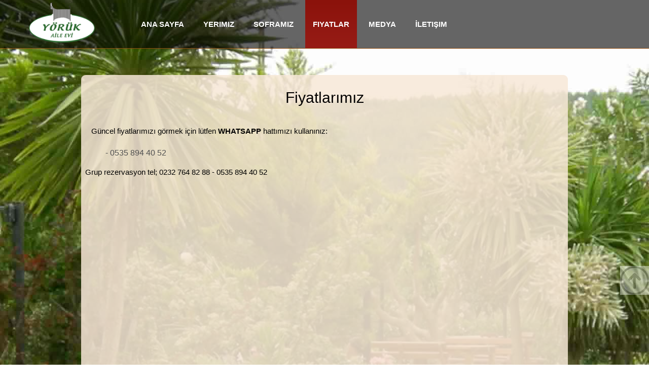

--- FILE ---
content_type: text/html
request_url: https://www.yorukaileevi.com/fiyatlarimiz.html
body_size: 1322
content:
<!DOCTYPE html PUBLIC "-//W3C//DTD XHTML 1.0 Transitional//EN" "http://www.w3.org/TR/xhtml1/DTD/xhtml1-transitional.dtd">

<html xmlns="http://www.w3.org/1999/xhtml"><!-- InstanceBegin template="Templates/main_page.dwt" codeOutsideHTMLIsLocked="false" -->
 
<head>
  <link href="stylesheets/reset.css" rel="stylesheet" type="text/css" />
  <meta name="viewport" content="width=device-width, initial-scale=1" />
  <meta http-equiv="Content-Type" content="text/html; charset=utf-8" />
  <link rel="shortcut icon" href="favicon.ico" />
  <meta name="Robots" content="index,follow" />
<!-- InstanceBeginEditable name="doctitle" -->
<title>Yörük Aile Evi - Urla İzmir / Fiyatlarımız</title>
<!-- InstanceEndEditable -->
<link href="stylesheets/reset.css" rel="stylesheet" type="text/css" />
  <link href="stylesheets/index.css" rel="stylesheet" type="text/css" />
<script type="text/javascript" src="scripts/browser-compatibility.js"></script>
<!-- InstanceBeginEditable name="head" -->
<meta name="description" content="Lezzetlli yiyeceklerimiz ve fiyatları - Yörük Kır Evi Urla İzmir" />
<meta name="keywords" content="urla, çeşme, internet, ilan, barbaros, demircili, özbek, bademler, güzelbahçe, zeytinalan, urlacafe, çeşmealtı, kalabak, teknik, servis,  iskele, tanju, okan, yorgo, seferis, web, arkadaş, mail, ada, yazlık, ipek, satılık, kiralık, kafe, yörük, restoran, aile, evi, yağcılar, koy, koyu, sahil, güzel, izmir, kebap, kendin, pişir, kendin, ye, piknik, gözleme, tandır, kahvaltı, çay, otoban, deniz, ismail, demir, yoruk, yörük" />
<!-- InstanceEndEditable -->
</head>
 <body class="cf">
  <div class="main_wrapper cf">
   <div class="header cf">
    <div class="logo_and_nav">
     <div class="logo">
      <div class="logoetraf">
       <img src="images/logo/logoyoruksolust.png" alt="" width="130" height="182" />
      </div>
     </div>
     <div class="navbar_holder">
      <ul class="hmenubar">
       <li><a href="index.html" class="clicked">Ana Sayfa</a> 
       </li>
       <li><a href="yerimiz.html">Yerimiz</a> 
       </li>
       <li><a href="soframiz.html">Soframız</a> 
       </li>
       <li><a href="fiyatlarimiz.html">Fiyatlar</a> 
       </li>
       <li><a href="medya.html">Medya</a> 
       </li>
       <li><a href="neredeyiz.html">İletişim</a> 
       </li>
      </ul>
      <select>
       <option href="#" selected="selected">Home</option>
      </select>
      <script type="text/javascript" src="scripts/menu_selection.js"></script>
     </div>
    </div>
   </div>
   <div class="content cf"> <!-- InstanceBeginEditable name="ContentRegion" -->
<div class="menu_inner cf">
<h1 class="our_menu" id="FlashID">Fiyatlarımız</h1>
<tr>
<td colspan="2" style="background-color:transparent;border:1px #C0C0C0 solid;text-align:center;vertical-align:middle;height:38px;">
<div>
  <p><span style="color:#000000;font-family:Arial;font-size:15px;"> &nbsp; &nbsp; &nbsp;Güncel fiyatlarımızı görmek için lütfen <strong>WHATSAPP</strong> hattımızı kullanınız:</span></p>
  <p> &nbsp; &nbsp; &nbsp; &nbsp; &nbsp; &nbsp; - 0535 894 40 52</p>
</div>
<div><span style="color:#000000;font-family:Arial;font-size:15px;"> &nbsp; Grup rezervasyon tel; 0232 764 82 88 - 0535 894 40 52</span></div>
<div></div></td>
</tr>
</div>
<a href="#kah" target="_self"><img src="images/totop.png" alt="" width="57" height="57" class="totop"/></a><!-- InstanceEndEditable -->
   </div>
   <div class="footer">
    <div class="footer_box">
     <div class="footer_logo_box cf"> <a href="index.html"><img src="images/logo/logoyoruksolust.png" alt="" width="200" class="footer_logo"/></a> 
     </div>
     <div class="rights cf">
      <p class="footer_text">© Yörük Aile Evi 2005-2016  <br>Tel: 0 232 764 82 82 - 82 88 GSM 0535 894 40 52</p>
     </div>
     <div class="mobilustyazi"><strong></strong>  <a href="tel:05358944052"><img src="images/mobiltel2.jpg" alt="" width="97" height="140" class="telara"/></a> 
  </div>
     <div class="socials cf"> <span class="footer_followUs">Bizi takip edin</span><a href="http://www.facebook.com/yorukaileevi" target="_blank"> <img src="images/facebook.png" class="socialIcon" alt=""/></a> 
     </div>
    </div>
    <script type="text/javascript" src="scripts/position_fix.js"></script>
   </div>
  </div>
  
 </body>

<!-- InstanceEnd --></html>

--- FILE ---
content_type: text/css
request_url: https://www.yorukaileevi.com/stylesheets/reset.css
body_size: 541
content:
/* http://meyerweb com/eric/tools/css/reset/ 
   v2 0 | 20110126
   License: none (public domain)
*/

html, body, div, span, applet, object, iframe,
h1, h2, h3, h4, h5, h6, p, blockquote, pre,
a, abbr, acronym, address, big, cite, code,
del, dfn, em, img, ins, kbd, q, s, samp,
small, strike, strong, sub, sup, tt, var,
b, u, i, center,
dl, dt, dd, ol, ul, li,
fieldset, form, label, legend,
table, caption, tbody, tfoot, thead, tr, th, td,
article, aside, canvas, details, embed, 
figure, figcaption, footer, header, hgroup, 
menu, nav, output, ruby, section, summary,
time, mark, audio, video {
	margin: 0;
	padding: 0;
	border: 0;
	font-size: 100%;
	vertical-align: baseline;
}


article, aside, details, figcaption, figure, 
footer, header, hgroup, menu, nav, section {
	display: block;
}

body {
	line-height: 1;
}

blockquote, q {
	quotes: none;
}

blockquote:before, blockquote:after,
q:before, q:after {
	content: '';
	content: none;
}

table {
	border-collapse: collapse;
	border-spacing: 0;
}   

.liquidClearFix {
	clear:both;
}

.clear {
	clear:both;
}


div, ul, li, article, aside, details, figcaption, figure, 
footer, header, hgroup, menu, nav, section {
	zoom: 1; 
}

div:before, ul:before, article:before, aside:before, details:before, figcaption:before, figure:before, 
footer:before, header:before, hgroup:before, menu:before, nav:before, section:before, div:after, ul:after, article:after, aside:after, details:after, figcaption:after, figure:after, 
footer:after, header:after, hgroup:after, menu:after, nav:after, section:after {
	content: ""; 
	display: table; 
}

div:after, ul:after, article:after, aside:after, details:after, figcaption:after, figure:after, 
footer:after, header:after, hgroup:after, menu:after, nav:after, section:after { 
	clear: both; 
}

.liquid div:after, .liquid ul:after, .liquid article:after, .liquid aside:after, .liquid details:after, .liquid figcaption:after, .liquid figure:after, .liquid footer:after, .liquid header:after,.liquid hgroup:after, .liquid menu:after, .liquid nav:after, .liquid section:after { 
	clear: none; 
}

#colorbox div:before {
	content: none; 
}

.cf { 
	zoom: 1; 
}

.cf:before, .cf:after { 
	content: ""; 
	display: table; 
}

.cf:after { 
	clear: both; 
}

.cfliquidrow {
	zoom: 1;
}

.cfliquidrow:before, .cfliquidrow:after { 
	content: ""; 
	display: table; 
}

h1, h2, h3, h4, h5, h6 {
	font-weight: bold;
}

h1 { 
	font-size:2em;
	margin: 0.67em 0;
}

h2 { 
	font-size:1.5em;
	margin: 0.75em 0;
}

h3 { 
	font-size:1.17em;
	margin: 0.83em 0;
}

h4 { 
	font-size:1em;
	margin: 1.5em 0;
}

h4, p,
blockquote, ul,
fieldset, form,
ol, dl, dir,
menu            { 
	margin: 1.12em 0;
}

ol, ul, dir,
menu, dd { padding-left: 40px }

ol ul, ul ol,
ul ul, ol ol    { margin-top: 0; margin-bottom: 0 }

h5 { 
	font-size:0.83em;
	margin: 1.5em 0;
}

h6 { 
	font-size:0.67em;
	margin: 1.67em 0;
}

p { 
	font-size:1em;
}

span { 
	font-family: inherit;
}

--- FILE ---
content_type: text/css
request_url: https://www.yorukaileevi.com/stylesheets/index.css
body_size: 4302
content:
body {
    font-family:Arial, Helvetica, sans-serif;
    text-align:center;
    background:url(../images/all-pages-bg.jpg) fixed center -250px;
}
body h1 {
    font-size: 30px;
    font-weight: bold;
    color: #333333;
    line-height: 120%;
}
body h3 {
    color: #666;
    font-size: 18px;
    font-weight: bold;
    line-height: 100%;
}
body p {
	font-size: 16px;
	color: #505050;
	line-height: 157%;
}
body a {
    color: #1C66C7;
    font-weight: normal;
}
body li {
    line-height: 157%;
}
.main_wrapper {
    height: auto;
    margin-top:0px;
    margin-bottom:0px;
}
.header {
    background-color: rgba(0, 0, 0, 0.6);
    border-bottom: 1px solid #924D10;
    width: 100%;
    position: fixed;
}
.logo_and_nav {
    margin-left: auto;
    margin-right:auto;
}
.logo {
    padding-top: 0px;
    padding-right: 0px;
    padding-left: 0px;
    padding-bottom: 0px;
    min-height: 10px;
    max-height: 30px;
    margin-bottom: -39px;
    margin-top: -4px;
}
.navbar_holder {
    min-height: 43px;
    padding-top: 15px;
}
.hmenubar {
    text-align: center;
    font-size: 0px;
    letter-spacing: 0px;
    word-spacing: 0px;
    display: none;
    margin-top: 0;
    margin-bottom: 0;
    padding: 10px;
    min-height: 10px;
    /* [disabled]max-height: 71px; */
}
.hmenubar li a {
    display: inline-block;
    color: white;
    text-decoration: none;
    font: 15px 'Trebuchet MS', Arial, Helvetica, sans-serif;
    font-weight: bold;
    height: 95px;
    line-height: 95px;
    text-align: center;
    cursor: pointer;
    text-transform: uppercase;
    background-color: inherit;
    padding: 0 15px;
    margin-top:0;
    margin-bottom:0;
}
.hmenubar li a:active, .hmenubar li a:hover {
    background-image:-webkit-gradient(linear, left top, left bottom, color-stop(0%, #8B120B), color-stop(100%, #971C16));
    background-image:-webkit-linear-gradient(top, #8B120B 0%, #971C16 100%);
    background-image:-moz-linear-gradient(top, #8B120B 0%, #971C16 100%);
    background-image:-o-linear-gradient(top, #8B120B 0%, #971C16 100%);
    background-image:-ms-linear-gradient(top, #8B120B 0%, #971C16 100%);
    background-image:linear-gradient(to bottom, #8B120B 0%, #971C16 100%);
}
.hmenubar li a.clicked {
    background-image:-webkit-gradient(linear, left top, left bottom, color-stop(0%, #8B120B), color-stop(100%, #971C16));
    background-image:-webkit-linear-gradient(top, #8B120B 0%, #971C16 100%);
    background-image:-moz-linear-gradient(top, #8B120B 0%, #971C16 100%);
    background-image:-o-linear-gradient(top, #8B120B 0%, #971C16 100%);
    background-image:-ms-linear-gradient(top, #8B120B 0%, #971C16 100%);
    background-image:linear-gradient(to bottom, #8B120B 0%, #971C16 100%);
}
.content {
    height: auto;
    padding-top: 0px;
    padding-bottom: 0px;
    margin-top: 71px;
    margin-right: steno;
    margin-left: steno;
    margin-bottom: steno;
    background-repeat: repeat-y;
}
.menu_inner {
    background-color: rgba(247, 232, 215, 0.85);
    padding-top: 10px;
    margin-bottom: 50px;
    /* [disabled]min-height: 4515px;
    text-align:center; */
}
.article_two1 {
    margin: 0;
    padding: 25px;
    border: 0;
    float: none;
    width:auto;
}
img.article_two1_img {
    max-width: 100%;
    margin-bottom: 25px;
}
.article_two1 h2 {
    margin: 0 0 30px;
    padding: 0;
}
.article_two1 p {
    margin: 0 0 30px;
    padding: 0;
}
a.article_two1_btn {
    display:block;
    width:100px;
    text-decoration: none;
    padding: 5px 30px;
    text-align:center;
    background-image:-webkit-gradient(linear, left top, left bottom, color-stop(0%, #8AE2FF), color-stop(4%, #23C8FE), color-stop(98%, #01B6F1));
    border-color:#039FD3;
    border-width:1px;
    -webkit-border-radius:16px;
    border-radius:16px;
    border-style:solid;
    font-family:Arial, Helvetica, sans-serif;
    font-size:13px;
    line-height:120%;
    color:#FFF;
    text-shadow:0px 1px 0px rgba(0, 0, 0, 0.18);
    background-image:-webkit-linear-gradient(top, #8AE2FF 0%, #23C8FE 4%, #01B6F1 98%);
    background-image:-moz-linear-gradient(top, #8AE2FF 0%, #23C8FE 4%, #01B6F1 98%);
    background-image:-o-linear-gradient(top, #8AE2FF 0%, #23C8FE 4%, #01B6F1 98%);
    background-image:-ms-linear-gradient(top, #8AE2FF 0%, #23C8FE 4%, #01B6F1 98%);
    background-image:linear-gradient(to bottom, #8AE2FF 0%, #23C8FE 4%, #01B6F1 98%);
    -moz-border-radius:16px;
    -moz-text-shadow:0px 1px 0px rgba(0, 0, 0, 0.18);
    -webkit-text-shadow:0px 1px 0px rgba(0, 0, 0, 0.18);
}
a.article_two1_btn:visited {
    color:#FFF;
}
a.article_two1_btn:hover {
    background-image:-webkit-gradient(linear, left top, left bottom, color-stop(0%, #8AE2FF), color-stop(4%, #01BDFC), color-stop(98%, #019FD3));
    color:#FFF;
    background-image:-webkit-linear-gradient(top, #8AE2FF 0%, #01BDFC 4%, #019FD3 98%);
    background-image:-moz-linear-gradient(top, #8AE2FF 0%, #01BDFC 4%, #019FD3 98%);
    background-image:-o-linear-gradient(top, #8AE2FF 0%, #01BDFC 4%, #019FD3 98%);
    background-image:-ms-linear-gradient(top, #8AE2FF 0%, #01BDFC 4%, #019FD3 98%);
    background-image:linear-gradient(to bottom, #8AE2FF 0%, #01BDFC 4%, #019FD3 98%);
}
a.article_two1_btn:active {
    color:#FFF;
}
.article_two1_unit_wrapper {
    width: auto;
    float: none;
}
.menu_list {
    font-family : Arial, Helvetica, sans-serif;
    text-align : center;
    font-size : 14px;
    line-height : 250%;
    padding:10px;
    min-height:10px;
}
.menu_items {
    margin-bottom:20px;
}
.menu_item_nugget {
    min-height: 414px;
    padding-left:10px;
    padding-right:10px;
    display:inline-block;
}
.inner_content {
    font: normal 24px/24px Georgia, Arial, Helvetica, sans-serif;
    background-color:rgba(247, 232, 215, 0.85);
}
.row_9 {
    clear: both;
    min-height: 100px;
}
.article_two {
    margin: 0;
    padding: 25px;
    border: 0;
    float: none;
    width:auto;
}
img.article_two_img {
    max-width: 100%;
    margin-bottom: 25px;
}
.article_two h2 {
    margin: 0 0 30px;
    padding: 0;
}
.article_two p {
    margin: 0 0 30px;
    padding: 0;
}
a.article_two_btn {
    display: block;
    width: 100px;
    text-decoration: none;
    padding: 5px 30px;
    text-align: center;
    background-image: -webkit-gradient(linear, left top, left bottom, color-stop(0%, #8AE2FF), color-stop(4%, #23C8FE), color-stop(98%, #01B6F1));
    border: 1px solid #465F1C;
    -webkit-border-radius: 16px;
    border-radius: 16px;
    font-family: Arial, Helvetica, sans-serif;
    font-size: 13px;
    line-height: 120%;
    color: #FFF;
    text-shadow: 0px 1px 0px rgba(0, 0, 0, 0.18);
    background-image: -webkit-linear-gradient(top, #8AE2FF 0%, #23C8FE 4%, #01B6F1 98%);
    background-image: -moz-linear-gradient(top, #8AE2FF 0%, #23C8FE 4%, #01B6F1 98%);
    background-image: -o-linear-gradient(top, #8AE2FF 0%, #23C8FE 4%, #01B6F1 98%);
    background-image: -ms-linear-gradient(top, #8AE2FF 0%, #23C8FE 4%, #01B6F1 98%);
    background-image: linear-gradient(to bottom, #8AE2FF 0%, #23C8FE 4%, #01B6F1 98%);
    -moz-border-radius: 16px;
    -moz-text-shadow: 0px 1px 0px rgba(0, 0, 0, 0.18);
    -webkit-text-shadow: 0px 1px 0px rgba(0, 0, 0, 0.18);
}
a.article_two_btn:visited {
    color:#FFF;
}
a.article_two_btn:hover {
    background-image: -webkit-gradient(linear, left top, left bottom, color-stop(0%, #8AE2FF), color-stop(4%, #01BDFC), color-stop(98%, #019FD3));
    color: #FFF;
    background-image: -webkit-linear-gradient(top, #8AE2FF 0%, #01BDFC 4%, #019FD3 98%);
    background-image: -moz-linear-gradient(top, #8AE2FF 0%, #01BDFC 4%, #019FD3 98%);
    background-image: -o-linear-gradient(top, #8AE2FF 0%, #01BDFC 4%, #019FD3 98%);
    background-image: -ms-linear-gradient(top, #8AE2FF 0%, #01BDFC 4%, #019FD3 98%);
    background-image: linear-gradient(to bottom, #8AE2FF 0%, #01BDFC 4%, #019FD3 98%);
}
a.article_two_btn:active {
    color:#FFF;
}
.article_two_unit_wrapper {
    width: auto;
    float: none;
}
.image_set {
    margin: 0;
    padding: 25px;
    border: 0;
    float: none;
    width:auto;
}
.article_twenty {
    margin: 10px;
    padding: 15px;
    float: none;
    background: #FFF;
    border: 1px solid #CCC;
    -webkit-box-shadow: 1px 1px 5px 0px #ccc;
    box-shadow: 1px 1px 5px 0px #ccc;
    width:auto;
    -moz-box-shadow: 1px 1px 5px 0px #ccc;
}
img.article_twenty_img {
    max-width: 100%;
    margin-bottom: 17px;
}
.article_twenty p {
    padding: 0;
    margin: 0;
}
.article_twenty_unit_wrapper {
    width: auto;
    float: none;
}
img.image_set_img {
    max-width: 100%;
}
.image_set_unit_wrapper {
    width: auto;
    float: none;
}
.about_list {
    font-family : Arial, Helvetica, sans-serif;
    text-align : center;
    font-size : 14px;
    line-height : 250%;
    padding:10px;
    min-height:10px;
}
.about_article {
    padding: 15px;
    border: 0;
    background-color: rgba(255, 255, 255, 0.2);
    display:inline-block;
    margin-top:30px;
    margin-bottom:10px;
}
img.article_nineteen_img {
    width: 100%;
    margin-bottom: 20px;
}
.about_article h4 {
    color:#AB2B2B;
    font-size:24px;
    margin-top:0;
    margin-bottom:15px;
}
.about_article p {
    padding: 0;
    margin-top:0;
    margin-bottom:15px;
}
.content_right {
    padding-top:30px;
    padding-bottom:30px;
}
.daily_offer_unit_wrapper {
    width: 80%;
    min-height: 274px;
    float: none;
    margin-left:auto;
    margin-right:auto;
}
.daily_offer {
    border-color:#CCCCCC;
    border-style:solid;
    border-width:5px;
    background-image:-webkit-gradient(linear, left top, left bottom, color-stop(0%, #0c4a1b), color-stop(100%, #0d6309));
    padding:10px;
    min-height:10px;
    -webkit-border-radius:10px;
    -moz-border-radius:10px;
    border-radius:10px;
    background-image:-webkit-linear-gradient(top, #0c4a1b 0%, #0d6309 100%);
    background-image:-moz-linear-gradient(top, #0c4a1b 0%, #0d6309 100%);
    background-image:-o-linear-gradient(top, #0c4a1b 0%, #0d6309 100%);
    background-image:-ms-linear-gradient(top, #0c4a1b 0%, #0d6309 100%);
    background-image:linear-gradient(to bottom, #0c4a1b 0%, #0d6309 100%);
}
.footer {
    background-color:#FFFFFF;
    border-top:1px solid #924D10;
    width:100%;
}
.footer_box {
    margin-left: auto;
    margin-right:auto;
}
.footer_logo_box {
    text-align:center;
    padding:10px;
    min-height:10px;
}
.rights {
    text-align:center;
    padding:10px;
    min-height:10px;
}
.socials {
    margin-top:0;
    margin-bottom:0;
    padding:10px;
    min-height:10px;
}
p.footer_text {
    min-height: 16px;
    margin-top:0.5em;
    margin-bottom:0.5em;
    color: #878787;
    font: normal 12px/19px Arial, Helvetica, sans-serif;
}
span.footer_followUs {
    min-height: 15px;
    margin-top: 3px;
    color: #878787;
    font: bold 11px/17px Arial, Helvetica, sans-serif;
    margin-bottom:0;
}
.socialIcon {
    margin-top:3px;
}
h3.offer_title {
    color: #ffffff;
    padding: 0;
    font-size:24px;
    font-weight:lighter;
    margin-top:0;
    margin-bottom:0;
}
.food_img {
    margin-top:15px;
    margin-bottom:15px;
}
.dish_title {
    color: white;
    font: bold 18px/18px 'Trebuchet MS', Arial, Helvetica, sans-serif;
    margin-top:20px;
    margin-bottom:0;
}
.dish_description {
    color: #FFD97B;
    font: normal 13px/17px 'Trebuchet MS', Arial, Helvetica, sans-serif;
    background-color: inherit;
    margin-top:8px;
    margin-bottom:0;
}
.about_title {
    color: #020000;
    font: normal normal normal 30px/30px Georgia, Arial, Helvetica, sans-serif;
    text-align:center;
    margin-top:30px;
    margin-bottom:0;
}
.client_image_unit_wrapper {
    width: 33.728813559322035%;
    min-height: 266px;
    float: left;
}
.client_image {
    padding:10px;
    min-height:10px;
}
.client_review_unit_wrapper {
    width: 95%;
    min-height: 252px;
    float: left;
}
.client_review {
    padding:10px;
    min-height:10px;
}
.quoteone {
    background-image:url(../images/quoteone.png);
    background-repeat:no-repeat;
    background-position:0px 0px;
    height:29px;
    width:38px;
    display:none;
    margin-left:auto;
    margin-right:auto;
}
.review_text {
	color: #8D2B07;
	font: italic 16px/19px 'Trebuchet MS', Arial, Helvetica, sans-serif;
	min-height: 150px;
	margin-top: 20px;
	margin-bottom: 4em;
}
.row_10 {
	min-height: 100px;
	background-image: url(../images/anasayfa/ustbg.jpg);
	background-attachment: fixed;
	background-position: -228px -124px;
	background-clip: content-box;
	background-repeat: repeat-y;
	background-origin: content-box;
	left: auto;
	right: auto;
	margin-top: 22px;
}
.quotetwo {
    background-image:url(../images/quotetwo.png);
    background-repeat:no-repeat;
    background-attachment:initial;
    background-position:0px 0px;
    display:none;
    height:29px;
    width:38px;
    position:relative;
    left:198px;
    top:-16px;
    margin-left:auto;
    margin-right:auto;
}
.client_name {
    display: block;
    color: #040000;
    font: bold 13px/19px 'Trebuchet MS', Arial, Helvetica, sans-serif;
    margin-top: 32px;
    margin-bottom: 0;
}
.text_two {
    color: #130100;
    font: normal 14px/19px 'Trebuchet MS', Arial, Helvetica, sans-serif;
    margin-top:30px;
    margin-bottom:0;
}
.row_8 {
    padding:10px;
    min-height:10px;
}
.row_7 {
    padding:10px;
    min-height:10px;
}
.row_6 {
    padding:10px;
    min-height:10px;
}
.row_5 {
    padding:10px;
    min-height:10px;
}
.row_4 {
    padding:10px;
    min-height:10px;
}
.row_3 {
    padding:10px;
    min-height:10px;
}
.row_2 {
    padding:10px;
    min-height:10px;
}
.row_1 {
    padding:10px;
    min-height:10px;
}
.menu_item_description {
    padding:10px;
    min-height:10px;
}
.menu_item_price {
    display: block;
}
.menu_item_price_text {
    font-family: Arial, Helvetica, sans-serif;
    color: #8D2B07;
    font-size: 18px;
    line-height: 41px;
    padding: 10px 0 0 10px;
    margin-top: 0em;
    min-height: 94px;
    margin-bottom: 0em;
}
.menu_item_text {
    color: #130100;
    font: normal 12px/19px 'Trebuchet MS', Arial, Helvetica, sans-serif;
    margin-top:10px;
    margin-bottom:0;
}
.menu_item_title {
    color: black;
    font: bold 14px/18px 'Trebuchet MS', Arial, Helvetica, sans-serif;
    min-height:10px;
    margin-top:10px;
    margin-bottom:0;
}
.our_menu {
    color: #020000;
    font: normal 30px/30px Georgia, Arial, Helvetica, sans-serif;
    text-align:center;
    margin-top:20px;
    margin-bottom:20px;
}
.inner_contact {
    background-color: rgba(247, 232, 215, 0.85);
    /* [disabled]margin-bottom:200px; */
    padding-bottom: 20px;
}
.row_14 {
    clear: both;
    min-height: 100px;
}
.contact_form {
    margin-bottom: 20px;
}
.address a:hover {
    color: #77C4D2;
}
.contact_map_holder {
    padding-top: 0;
    padding-bottom: 20px;
    width: 100%;
}
#FlashID {
    width: 100%;
}
.row_11 {
}
.row_13 {
    clear: both;
    min-height: 100px;
    width:301px;
    float:left;
}
.column_3 {
    float: none;
    min-height: 100px;
    width: auto;
    margin-left: 0px;
}
.column_2 {
    float: none;
    min-height: 100px;
    width: auto;
    margin-left: 0px;
}
.row_12 {
    clear: both;
    min-height: 100px;
}
.address img {
    margin-top:20px;
}
.address {
    padding:10px;
    min-height:10px;
}
.form_holder label {
    display: block;
    position: relative;
    min-height: 60px;
}
.form_holder input {
    display: block;
    outline: none;
    padding: 0 15px;
    width: 80%;
    height: 74px;
    font: 14px/24px "Trebuchet MS", Arial, Helvetica, sans-serif;
    color: #8B120B;
    background-color: white;
    border: 1px solid #E7E7E7;
    margin-top:0;
    margin-bottom:20px;
    margin-left:auto;
    margin-right:auto;
}
.form_holder label.message {
    min-height: 170px;
}
.form_holder textarea {
    resize: none;
    overflow: auto;
    display: block;
    outline: none;
    padding: 10px 15px;
    width: 80%;
    height: 128px;
    font: 14px/24px "Trebuchet MS", Arial, Helvetica, sans-serif;
    color: #8B120B;
    background-color: white;
    border: 1px solid #E7E7E7;
    margin:0 auto 30px auto;
}
.button-small {
    min-width: 106px;
    padding-left: 10px;
    padding-right: 10px;
    text-align: center;
    display: inline-block;
    color: #FCFBF7;
    font-family:"Trebuchet MS", Arial, Helvetica, sans-serif;
    font-size: 15px;
    font-weight: bold;
    line-height: 27px;
    position: relative;
    margin-right:20px;
    text-decoration:none;
    background-image: -webkit-gradient(linear, left top, left bottom, color-stop(0%, #8B120B), color-stop(100%, #971C16));
    background-image: -webkit-linear-gradient(top, #8B120B 0%, #971C16 100%);
    background-image: -moz-linear-gradient(top, #8B120B 0%, #971C16 100%);
    background-image: -o-linear-gradient(top, #8B120B 0%, #971C16 100%);
    background-image: -ms-linear-gradient(top, #8B120B 0%, #971C16 100%);
    background-image: linear-gradient(to bottom, #8B120B 0%, #971C16 100%);
    min-height:34px;
    width:106px;
    padding-top:8px;
}
.button-small:hover {
    background-image: -webkit-gradient(linear, left top, left bottom, color-stop(0%, #8B120B), color-stop(100%, #550904));
    background-image: -webkit-linear-gradient(top, #8B120B 0%, #550904 100%);
    background-image: -moz-linear-gradient(top, #8B120B 0%, #550904 100%);
    background-image: -o-linear-gradient(top, #8B120B 0%, #550904 100%);
    background-image: -ms-linear-gradient(top, #8B120B 0%, #550904 100%);
    background-image: linear-gradient(to bottom, #8B120B 0%, #550904 100%);
}
.send_message {
    color: #020000;
    font: normal 30px/30px Georgia, Arial, Helvetica, sans-serif;
    background-color: inherit;
    margin-top:20px;
    margin-bottom:20px;
}
.company_name {
    font: bold 18px/18px 'Trebuchet MS', Arial, Helvetica, sans-serif;
    color:#8B120B;
    margin-top:20px;
    margin-bottom:0;
}
.contact_text {
    color: #130100;
    font: normal 14px/19px 'Trebuchet MS', Arial, Helvetica, sans-serif;
    margin-top:10px;
    margin-bottom:0;
}
.navbar_holder select {
    display: inline-block;
    width: 78%;
    height: 38px;
    margin-left: 5%;
}
body img {
    height: auto;
    max-width:100%;
}
body ul {
    list-style-type: none;
    padding-left:0px;
}
.customClass {
    margin-bottom: 0em;
    min-height:482px;
}
.btns {
    min-height: 32px;
}
a.button {
    display: block;
    width: 93%;
    padding: 10px 20px;
    text-align: center;
    background-color: #F3F3F3;
    border-color: #D2D2D2;
    border-width: 1px;
    -webkit-border-radius: 4px;
    border-radius: 4px;
    border-style: solid;
    font-family: Arial, Helvetica, sans-serif;
    font-size: 13px;
    line-height: 120%;
    color: #000;
    -moz-border-radius: 4px;
    min-height: 0px;
}
a.button:hover {
    color:#000;
    background-color: #D8D8D8;
}
a.button:active {
    color:#000;
}
a.button:visited {
    color: #000;
    font-weight: normal;
    font-style: normal;
}
.solfixedbuton {
    width: 114px;
    position: fixed;
    top: 50%;
    left: 0px;
}
.resimustblog {
    height: 27px;
    background-color: rgba(204, 233, 159, 0.72);
    margin-top: 36px;
    margin-bottom: 8px;
    padding-top: 8px;
    /* [disabled]padding-bottom: 8px; */
    float: none;
    clear: both;
    text-align: center;
}
.fotogaleridis {
    margin-top:20px;
}
.logoetraf {
	/* [disabled]max-height: 37px; */
	max-width: 44px;
	margin-top: 8px;
	margin-right: 6px;
	margin-bottom: 6px;
	margin-left: 6px;
}
.content_left_unit_wrapper {
    width: auto;
    min-height: 328px;
    float: none;
}
.row_15 {
    clear: both;
    min-height: 100px;
}
.company_logo {
    width: 933px;
}
.row_17 {
clear: both;
min-height: 300px;
/* [disabled]width: 320px; */
margin-left: auto;
margin-right: auto;
height: 160px;
}
.company_logo img {
    float: left;
    margin-right: 13px;
}
.company_logo h2 {
    float: left;
    margin: 15px 0;
    letter-spacing:px;
}
.company_logo h2 span {
    font-weight: normal;
    letter-spacing:px;
}
.content_left {
    float: none;
    width:auto;
}
.totop {
    position: fixed;
    right: 0px;
    bottom: 138px;
    opacity: 0.43;
}
.company_logo img.image {
    margin-left: auto;
    margin-right:auto;
}
p.paragraph {
    text-align: center;
}
.mobilustyazi {
	text-align: center;
}

@media only screen and (min-width : 641px) {
    .logoetraf {
	clear: none;
	/* [disabled]max-height: 37px; */
	max-width: 72px;
    }
    body ul {
        list-style-type: disc;
        padding-left:40px;
    }
    body {
        text-align: left;
        min-width:960px;
    }
    body img {
        max-width: none;
    }
    .navbar_holder select {
        display: none;
    }
    .hmenubar li {
        margin: 0 3px 0 0;
        display: inline-block;
    }
    .main_wrapper {
        clear: both;
        min-height: 878px;
        width: 100%;
        margin-right: auto;
        margin-left: auto;
        min-width: 960px;
    }
    .header {
        clear: both;
        min-height: 95px;
        width: 100%;
        height: 95px;
        position:fixed;
        z-index: 1;
    }
    .logo_and_nav {
	min-height: 95px;
	width: 92%;
	margin-left: auto;
	margin-right: auto;
    }
    .logo {
	float: left;
	width: 105px;
	min-height: 66px;
	padding-right: 0px;
	padding-top: 1px;
	padding-bottom: 0px;
	padding-left: 0px;
	margin-right: 48px;
    }
    .hmenubar {
        list-style: none;
        padding: 0;
        margin-right: 0;
        margin-left: 0;
        display: block;
        text-align: right;
        /* [disabled]max-height: 87px; */
    }
    .hmenubar li a {
        text-align: center;
        margin-right: 5px;
        margin-left: 0;
    }
    .navbar_holder {
	min-height: 0;
	padding-top: 0;
	width: 854px;
	float: none;
    }
    .content {
        min-height: 700px;
        margin-left: auto;
        margin-right: auto;
        padding-top: 150px;
        padding-bottom: 150px;
        clear: both;
        margin-top: -2px;
    }
    .menu_inner {
        clear: both;
        min-height: 600px;
        width: 960px;
        margin-left: auto;
        margin-right: auto;
        -webkit-border-radius: 9px;
        -moz-border-radius: 9px;
        border-radius: 9px;
        margin-bottom: 200px;
    }
    .article_two1_unit_wrapper {
        width: 33.333333333333336%;
        float: left;
    }
    .menu_list {
        padding-left: 0px;
        min-height: 1242px;
        text-align: left;
        padding-right: 0px;
        padding-top: 0px;
        padding-bottom: 0px;
    }
    .menu_items {
        clear: both;
        min-height: 393px;
    }
    .menu_item_nugget {
        width: 300px;
        float: left;
    }
    .inner_content {
        clear: both;
        width: 960px;
        margin-left: auto;
        margin-right: auto;
        -webkit-border-radius: 9px;
        -moz-border-radius: 9px;
        border-radius: 9px;
        min-height: 375px;
    }
    .row_9 {
        clear: both;
        min-height: 100px;
    }
    .article_two_unit_wrapper {
        width: 480px;
        float: left;
    }
    .image_set_unit_wrapper {
        width: 480px;
        float: left;
    }
    .about_list {
        list-style-type: none;
        padding-left: 20px;
        padding-right: 20px;
        text-align: left;
        padding-top: 0px;
        padding-bottom: 0px;
    }
    .about_content {
        float: left;
        min-height: 714px;
        width: 920px;
        padding-left: 20px;
        padding-right: 20px;
    }
    .about_article {
        width: 430px;
        float: left;
        margin-right: 0;
        margin-left: 0;
    }
    .about_article h4 {
        margin-right: 0;
        margin-left: 0;
    }
    .about_article p {
        margin-right: 0;
        margin-left: 0;
    }
    .content_left_unit_wrapper {
        width: 100%;
        min-height: 375px;
        float: left;
    }
    .row_15 {
        clear: both;
        min-height: 100px;
    }
    .content_left {
	float: none;
	width: auto;
	min-height: 375px;
	padding-left: 25px;
    }
    .content_right {
        float: left;
        width: 270px;
        min-height: 315px;
        padding-right: 25px;
        padding-left: 25px;
    }
    .daily_offer_unit_wrapper {
        width: 270px;
        min-height: 315px;
        float: left;
        margin-left:0;
        margin-right:0;
    }
    .daily_offer {
        min-height: 265px;
        -webkit-border-radius: 7px;
        padding: 20px;
        -moz-border-radius: 7px;
        border-radius: 7px;
    }
    .footer {
	clear: both;
	min-height: 116px;
	width: 100%;
	/* [disabled]position:fixed; */
	bottom: 0;
    }
    .footer_box {
        min-height: 116px;
        width: 960px;
        margin-left: auto;
        margin-right: auto;
    }
    .footer_logo_box {
        clear: both;
        min-height: 30px;
        text-align: center;
        padding-right: 0px;
        padding-top: 17px;
        padding-bottom: 0px;
        padding-left: 0px;
    }
    .rights {
        clear: both;
        min-height: 30px;
        text-align: center;
        padding: 0px;
    }
    .socials {
        clear: both;
        min-height: 21px;
        width: 138px;
        margin-right: auto;
        margin-left: auto;
        padding: 0px;
    }
    span.footer_followUs {
        float: left;
        margin-right: 5px;
        margin-left: 0;
    }
    .socialIcon {
        padding-right: 3px;
        float: left;
    }
    h3.offer_title {
        margin-right: 0;
        margin-left: 0;
    }
    .food_img {
        width: 214px;
        min-height: 140px;
        margin-right: 0;
        margin-left: 0;
        border-style: solid;
        border-width: 3px;
        border-color: #FFFFFF;
        -webkit-border-radius: 7px;
        -moz-border-radius: 7px;
        border-radius: 7px;
    }
    .dish_title {
        margin-right: 0;
        margin-left: 0;
    }
    .dish_description {
        margin-right: 0;
        margin-left: 0;
    }
    .inner_right {
        clear: both;
        min-height: 270px;
    }
    .about_title {
        text-align: center;
        margin-right: 0;
        margin-left: 0;
    }
    .client_image_unit_wrapper {
        width: 210px;
        min-height: 294px;
        float: left;
    }
    .client_image {
        min-height: 230px;
        padding: 20px;
    }
    .client_review_unit_wrapper {
        width: 95%;
        min-height: 270px;
        float: left;
    }
    .client_review {
        min-height: 270px;
        padding: 0px;
    }
    .quoteone {
        margin-left: 0px;
        margin-right: 0px;
        display:block;
    }
    .quotetwo {
        margin-left: 0px;
        margin-right: 0px;
        display:block;
    }
    .client_name {
        margin-right: 0;
        margin-left: 0;
        margin-top: 5px;
    }
    .text_two {
        margin-right: 0;
        margin-left: 0;
    }
    img {
        border-color: #FFFFFF;
        height:auto;
    }
    .image_client {
        border-style: solid;
        border-width: 4px;
    }
    .menu_image {
        width: 290px;
        min-height: 269px;
        height: 279px;
        border-color: #FFFFFF;
        border-style: solid;
        border-width: 5px;
    }
    .row_8 {
        clear: both;
        min-height: 100px;
        padding: 0px;
    }
    .row_7 {
        clear: both;
        min-height: 100px;
        padding: 0px;
    }
    .row_6 {
        clear: both;
        min-height: 100px;
        padding: 0px;
    }
    .row_5 {
        clear: both;
        min-height: 100px;
        padding: 0px;
    }
    .row_4 {
        clear: both;
        min-height: 100px;
        padding: 0px;
    }
    .row_3 {
        clear: both;
        min-height: 100px;
        padding: 0px;
    }
    .row_2 {
        clear: both;
        min-height: 100px;
        padding: 0px;
    }
    .row_1 {
        clear: both;
        min-height: 100px;
        padding: 0px;
    }
    .menu_item_description {
        min-height: 100px;
        width: 230px;
        float: left;
        padding: 0px;
    }
    .menu_item_price {
        float: left;
        min-width: 50px;
    }
    .menu_item_text {
        margin-right: 0;
        margin-left: 0;
    }
    .menu_item_title {
        margin-right: 0;
        margin-left: 0;
    }
    .our_menu {
        text-align: center;
        margin-right: 0;
        margin-left: 0;
    }
    .inner_contact {
        width: 960px;
        margin-left: auto;
        margin-right: auto;
        -webkit-border-radius: 9px;
        -moz-border-radius: 9px;
        border-radius: 9px;
    }
    .row_14 {
        clear: both;
        min-height: 100px;
    }
    .contact_form {
        float: left;
        width: 500px;
        min-height: 444px;
        padding-left: 20px;
        margin-bottom:20px;
    }
    .contact_map_holder {
        float: left;
        width: 916px;
        min-height: 443px;
        padding-right: 20px;
        padding-left: 20px;
        margin-top: 25px;
    }
    .row_11 {
        clear: both;
        min-height: 100px;
        width: auto;
        margin-left: 23px;
        margin-right: 11px;
        line-height: 23px;
    }
    .row_16 {
        clear: both;
        min-height: 184px;
    }
    .row_13 {
        clear: both;
        min-height: 100px;
        float:left;
    }
    .column_3 {
        float: left;
        min-height: 100px;
        width: 294px;
    }
    .column_2 {
        float: left;
        min-height: 100px;
        width: 365px;
    }
    .row_12 {
        clear: both;
        min-height: 100px;
    }
    .address img {
        border: 5px solid #FFFFFF;
    }
    .address {
        width: 294px;
        min-width: 400px;
        padding-top: 0px;
        padding-right: 0px;
        padding-left: 199px;
        padding-bottom: 0px;
    }
    .form_holder label {
        width: 344px;
    }
    .form_holder input {
        width: 312px;
        margin-right: 0;
        margin-left: 0;
        margin-bottom:10px;
        height:59px;
    }
    .form_holder label.message {
        width: 284px;
    }
    .form_holder textarea {
        width: 437px;
        margin-right: 0;
        margin-left: 0;
        margin-bottom:15px;
    }
    .button-small {
        text-align: center;
        margin-right: 20px;
        min-height: 0;
        min-width: 60px;
        width: auto;
        padding-top: 0;
    }
    .send_message {
        margin-right: 0;
        margin-left: 0;
        margin-bottom:0;
    }
    .company_name {
        margin-right: 0;
        margin-left: 0;
    }
    .contact_text {
        margin-right: 0;
        margin-left: 0;
    }
    .menu_item_price_text {
        padding-top: 30px;
    }
    .customClass {
        min-height: 335px;
        margin-bottom:0em;
    }
    .customClass {
        margin-bottom: 15em;
    }
    .customClass {
        margin-bottom: 0em;
    }
    .address img {
        height: auto;
    }
    .address img {
        max-width: 100%;
    }
    .address img {
        width: 390px;
        height:195px;
    }
    .fotogaleridis {
        min-height:533px;
    }
    .article_twenty_unit_wrapper {
        width: auto;
        float: left;
    }
    .row_10 {
	background-image: url(../images/anasayfa/ustbg.jpg);
	width: 900px;
	background-size: 960px 876px;
	height: 188px;
	background-repeat: repeat-y;
	background-attachment: fixed;
	background-clip: content-box;
	float: right;
	clear: both;
	left: auto;
	right: auto;
	position: relative;
	background-position: center center;
	margin-top: -23px;
	margin-bottom: 24px;
    }
    a.button {
        width: 84%;
        margin-bottom: 8px;
    }
    img.image {
        float: none;
        display:block;
    }
    .row_17 {
clear: none;
/* [disabled]min-height: 100px; */
margin-left: auto;
margin-right: auto;
margin-bottom: 40px;
height: 524px;
    }
.mobilustyazi {
	text-align: center;
	display: none;
}

}
